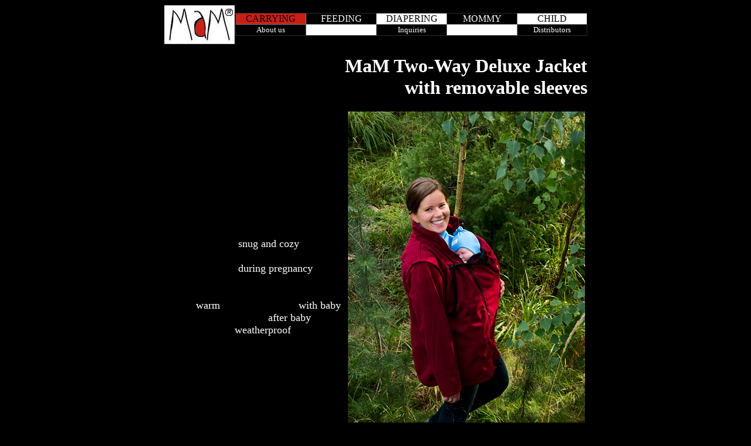

--- FILE ---
content_type: text/html
request_url: http://www.mamdesign.net/carrying/clothes/twowaydeluxe.html
body_size: 9439
content:
<html>

<head>
<meta http-equiv="Content-Language" content="fi">
<meta name="GENERATOR" content="Microsoft FrontPage 5.0">
<meta name="ProgId" content="FrontPage.Editor.Document">
<meta http-equiv="Content-Type" content="text/html; charset=windows-1252">
<title>MaM Design - Carrying - MaM Two-Way Deluxe Jacket</title>
<style type="text/css">
<!--
.style1 {color: #FFFFFF}
.style2 {
	font-size: 16px;
	font-family: "Times New Roman", Times, serif;
}
.style4 {
	font-family: "Times New Roman", Times, serif;
	font-size: 12px;
}
.style5 {font-family: "Times New Roman", Times, serif}
.style6 {font-size: 16px}
.style7 {font-size: 16}
.style8 {font-size: 16; font-family: "Times New Roman", Times, serif; }
.style11 {font-size: 18px}
.style12 {font-size: 18}
.style13 {font-size: 18; font-family: "Times New Roman", Times, serif; }
-->
</style>
</head>

<body bgcolor="#000000">

  <div align="center">
    <table border="0" cellpadding="0" cellspacing="0" style="border-collapse: collapse" bgcolor="#FFFFFF" width="722">
      <tr>
        <td width="122" bgcolor="#000000">
        <a href="Http://www.mamdesign.net">
        <img border="0" src="../../mamlogo_small.jpg" alt="MaM Design Logo - Back to Front Page" width="122" height="68"></a></td>
        <td width="600" bgcolor="#000000">
        <table border="1" cellpadding="0" cellspacing="0" style="border-collapse: collapse" width="600">
          <tr>
            <td width="20%" align="center" bgcolor="#CA1F15"><font face="Geneva">
            <a style="text-decoration: none" href="../index.html">
            <font color="#000000">CARRYING</font></a></font></td>
            <td width="20%" align="center" bgcolor="#000000">
            <font color="#FFFFFF" face="Geneva">
            <a style="text-decoration: none" href="../../feeding/">
            <font color="#FFFFFF">FEEDING</font></a></font></td>
            <td width="20%" align="center" bgcolor="#FFFFFF"><font face="Geneva">
            <a style="text-decoration: none" href="../../diapering/">
            <font color="#000000">DIAPERING</font></a></font></td>
            <td width="20%" align="center" bgcolor="#000000">
            <font color="#FFFFFF" face="Geneva">
            <a style="text-decoration: none" href="../../mommy/">
            <font color="#FFFFFF">MOMMY</font></a></font></td>
            <td width="20%" align="center" bgcolor="#FFFFFF">
            <a style="text-decoration: none" href="../../child/">
            <font face="Geneva" color="#000000">CHILD</font></a></td>
          </tr>
          <tr>
            <td width="20%" align="center" bgcolor="#000000">
            <font face="Geneva" color="#FFFFFF" size="2">
            <a style="text-decoration: none" href="../../aboutus.html">
            <font color="#FFFFFF">About us</font></a></font></td>
            <td width="20%" align="center" bgcolor="#FFFFFF">&nbsp;            </td>
            <td width="20%" align="center" bgcolor="#000000">
            <font face="Geneva" size="2" color="#FFFFFF">
            <a style="text-decoration: none" href="../../contactform.html">
            <font color="#FFFFFF">Inquiries</font></a></font></td>
            <td width="20%" align="center" bgcolor="#FFFFFF">&nbsp;            </td>
            <td width="20%" align="center" bgcolor="#000000">
            <font face="Geneva" size="2" color="#FFFFFF">
            <a href="../../distributors.html" style="text-decoration: none">
            <font color="#FFFFFF">Distributors</font></a></font></td>
          </tr>
        </table>        </td>
      </tr>
      <tr>
        <td bgcolor="#000000">&nbsp;</td>
        <td bgcolor="#000000">&nbsp;</td>
      </tr>
      <tr>
        <td colspan="2" bgcolor="#000000"><div align="right"><b><font face="Geneva" size="6" color="#FFFFFF">MaM Two-Way Deluxe Jacket<br>
        with removable sleeves </font></b></div></td>
      </tr>
      <tr>
        <td colspan="2" bgcolor="#000000">&nbsp;</td>
      </tr>
      <tr>
        <td colspan="2" bgcolor="#000000"><table width="100%" border="0">
          <tr>
            <td width="42%"><table width="247" border="0" align="right" cellpadding="0" cellspacing="10" style="border-collapse: collapse">
              <tr>
                <td width="72"><span class="style12"></span></td>
                <td width="175"><p align="left" class="style13"><font color="#FFFFFF">snug and cozy </font></td>
              </tr>
              <tr>
                <td width="72"><span class="style12"></span></td>
                <td width="175"><span class="style12">&nbsp;</span></td>
              </tr>
              <tr>
                <td width="72"><span class="style12"></span></td>
                <td width="175"><span class="style13"><font color="#FFFFFF">during 
                  pregnancy</font></span></td>
              </tr>
              <tr>
                <td width="72"><span class="style12"></span></td>
                <td width="175"><span class="style12">&nbsp;</span></td>
              </tr>
              <tr>
                <td width="72"><span class="style12">&nbsp;</span></td>
                <td width="175"><p align="right"><span class="style5"><span class="style6"><span class="style7"><span class="style11"><span class="style12"></span></span></span></span></span></td>
              </tr>
              <tr>
                <td width="72"><span class="style13"><font color="#FFFFFF">warm</font></span></td>
                <td width="175"><p align="right" class="style13"><font color="#FFFFFF">with baby</font></td>
              </tr>
              <tr>
                <td width="72"><span class="style12"></span></td>
                <td width="175"><p align="center" class="style13"><font color="#FFFFFF">after baby</font></td>
              </tr>
              <tr>
                <td colspan="2"><div align="center" class="style13"><font color="#FFFFFF">weatherproof&nbsp;&nbsp;&nbsp;&nbsp;</font></div></td>
                </tr>
            </table></td>
            <td width="58%"><div align="right"><img src="MaM_TwoWay_Biking_Red_MM_Cap_Heaven_Forest_ls_1112_web.jpg" width="406" height="600" alt="MaM Two-Way Deluxe in Forest"></div></td>
          </tr>
        </table></td>
      </tr>
      <tr>
        <td colspan="2" bgcolor="#000000">&nbsp;</td>
      </tr>
      <tr>
        <td colspan="2" bgcolor="#000000"><table width="100%" border="0">
          <tr>
            <td width="56%"><img src="Two_Way_Deluxe_Features.jpg" alt="Two-Way Deluxe Special Features" width="391" height="561"></td>
            <td width="44%"><table width="100%" border="0" cellpadding="1">
              <tr>
                <td><font color="#FFFFFF" size="4">Enjoy the Outdoors</font>
                  <p align="left" class="style1 style2">Made from stretchy and warm top-quality polar fleece with a breathable weatherproof membrane (waterpillar &gt;5000 mm) and mesh lining, the MaM&reg; Two-Way Jacket is suitable for the cold season and in the North for all-year-around use. Also great for layering. It will take you effortlessly from walking the dog in the woods to shopping, from week to weekend and from autumn to spring. <br>
                      <br>
                  The MaM&reg; Two-Way Deluxe Jacket is a unisex garment suitable for everybody. It can be used during pregnancy or when carrying a baby on the front or the back, and it looks good also without a child. MaM&reg; Two-Way is a comfortable choice for parents and children who enjoy the outdoors.</p>
                  <br></td>
              </tr>
              <tr>
                <td><table align="bottom" width="100%" border="0">
                  <tr>
                    <td width="56%"><div align="right"><span class="style1"><font size="-1">Sleeves are foldable for perfect length, and body slightly flared at the bottom to give enough space for the feet of a toddler. Machine washable. Designed in Finland.</font></span></div></td>
                    <td width="44%"><div align="right"><img src="MaM_TwoWay_Deluxe_front_wo_child_web.jpg" alt="MaM Two-Way without a child" width="126" height="153"></div></td>
                  </tr>
                </table></td>
              </tr>
            </table>
            <div align="right"></div></td>
          </tr>
        </table></td>
      </tr>
      <tr>
        <td colspan="2" bgcolor="#000000">&nbsp;</td>
      </tr>
      <tr>
        <td colspan="2" valign="top" bgcolor="#000000"><div align="center"><span class="style8 style1 style4">Check colour availability with the distributor in your area or our office.</span></div></td>
      </tr>
      <tr>
        <td colspan="2" valign="top" bgcolor="#000000">&nbsp;</td>
      </tr>
      <tr>
        <td colspan="2" valign="top" bgcolor="#000000">        
          <p align="right"><span class="style8 style1 style4">Safety Precautions: Pay attention to the security and movements of your child, especially while carrying him/her on your back. Be sure your child has good air flow at all times.</span></td>
      </tr>
      <tr>
        <td width="122" bgcolor="#000000" valign="top">&nbsp;</td>
        <td width="600" bgcolor="#000000"><div align="right"></div></td>
      </tr>
      </table>
</div>
</body>

</html>